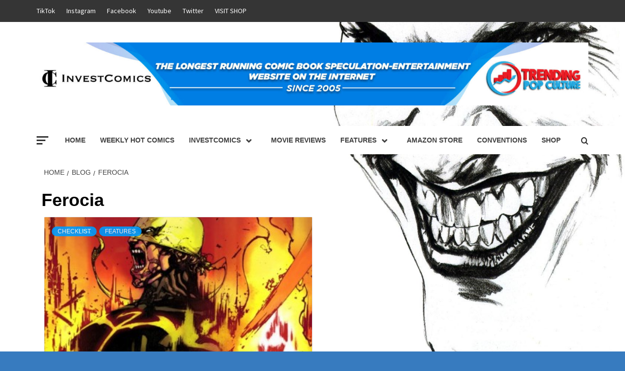

--- FILE ---
content_type: text/html; charset=UTF-8
request_url: https://trendingpopculture.com/tag/ferocia/
body_size: 15628
content:
<!doctype html>
<html lang="en">
<head>
    <meta charset="UTF-8">
    <meta name="viewport" content="width=device-width, initial-scale=1">
    <link rel="profile" href="http://gmpg.org/xfn/11">

    <meta name='robots' content='index, follow, max-image-preview:large, max-snippet:-1, max-video-preview:-1' />

	<!-- This site is optimized with the Yoast SEO plugin v23.7 - https://yoast.com/wordpress/plugins/seo/ -->
	<title>Ferocia Archives - Trending Pop Culture</title>
	<link rel="canonical" href="https://trendingpopculture.com/tag/ferocia/" />
	<meta property="og:locale" content="en_US" />
	<meta property="og:type" content="article" />
	<meta property="og:title" content="Ferocia Archives - Trending Pop Culture" />
	<meta property="og:url" content="https://trendingpopculture.com/tag/ferocia/" />
	<meta property="og:site_name" content="Trending Pop Culture" />
	<meta name="twitter:card" content="summary_large_image" />
	<meta name="twitter:site" content="@TrendingPopCult" />
	<script type="application/ld+json" class="yoast-schema-graph">{"@context":"https://schema.org","@graph":[{"@type":"CollectionPage","@id":"https://trendingpopculture.com/tag/ferocia/","url":"https://trendingpopculture.com/tag/ferocia/","name":"Ferocia Archives - Trending Pop Culture","isPartOf":{"@id":"https://trendingpopculture.com/#website"},"primaryImageOfPage":{"@id":"https://trendingpopculture.com/tag/ferocia/#primaryimage"},"image":{"@id":"https://trendingpopculture.com/tag/ferocia/#primaryimage"},"thumbnailUrl":"https://trendingpopculture.com/wp-content/uploads/2015/11/Iron_Fist_InvestComics.jpg","breadcrumb":{"@id":"https://trendingpopculture.com/tag/ferocia/#breadcrumb"},"inLanguage":"en"},{"@type":"ImageObject","inLanguage":"en","@id":"https://trendingpopculture.com/tag/ferocia/#primaryimage","url":"https://trendingpopculture.com/wp-content/uploads/2015/11/Iron_Fist_InvestComics.jpg","contentUrl":"https://trendingpopculture.com/wp-content/uploads/2015/11/Iron_Fist_InvestComics.jpg","width":374,"height":204},{"@type":"BreadcrumbList","@id":"https://trendingpopculture.com/tag/ferocia/#breadcrumb","itemListElement":[{"@type":"ListItem","position":1,"name":"Home","item":"https://trendingpopculture.com/"},{"@type":"ListItem","position":2,"name":"Ferocia"}]},{"@type":"WebSite","@id":"https://trendingpopculture.com/#website","url":"https://trendingpopculture.com/","name":"Trending Pop Culture","description":"What's Trending Now","publisher":{"@id":"https://trendingpopculture.com/#organization"},"potentialAction":[{"@type":"SearchAction","target":{"@type":"EntryPoint","urlTemplate":"https://trendingpopculture.com/?s={search_term_string}"},"query-input":{"@type":"PropertyValueSpecification","valueRequired":true,"valueName":"search_term_string"}}],"inLanguage":"en"},{"@type":"Organization","@id":"https://trendingpopculture.com/#organization","name":"Trending Pop Culture","url":"https://trendingpopculture.com/","logo":{"@type":"ImageObject","inLanguage":"en","@id":"https://trendingpopculture.com/#/schema/logo/image/","url":"https://trendingpopculture.com/wp-content/uploads/2018/03/TPC-LOGO-1.jpg","contentUrl":"https://trendingpopculture.com/wp-content/uploads/2018/03/TPC-LOGO-1.jpg","width":559,"height":556,"caption":"Trending Pop Culture"},"image":{"@id":"https://trendingpopculture.com/#/schema/logo/image/"},"sameAs":["https://www.facebook.com/trendingpopculture","https://x.com/TrendingPopCult","https://www.youtube.com/@investcomics","https://www.pinterest.com/trendingpopculture/","https://www.instagram.com/popculture_investcomics/","https://www.tiktok.com/@trendingpopculture","https://www.linkedin.com/in/trendingpopculture/"]}]}</script>
	<!-- / Yoast SEO plugin. -->


<link rel='dns-prefetch' href='//fonts.googleapis.com' />
<link rel="alternate" type="application/rss+xml" title="Trending Pop Culture &raquo; Feed" href="https://trendingpopculture.com/feed/" />
<link rel="alternate" type="application/rss+xml" title="Trending Pop Culture &raquo; Comments Feed" href="https://trendingpopculture.com/comments/feed/" />
<link rel="alternate" type="application/rss+xml" title="Trending Pop Culture &raquo; Ferocia Tag Feed" href="https://trendingpopculture.com/tag/ferocia/feed/" />
<script type="text/javascript">
/* <![CDATA[ */
window._wpemojiSettings = {"baseUrl":"https:\/\/s.w.org\/images\/core\/emoji\/15.0.3\/72x72\/","ext":".png","svgUrl":"https:\/\/s.w.org\/images\/core\/emoji\/15.0.3\/svg\/","svgExt":".svg","source":{"concatemoji":"https:\/\/trendingpopculture.com\/wp-includes\/js\/wp-emoji-release.min.js?ver=6.6.4"}};
/*! This file is auto-generated */
!function(i,n){var o,s,e;function c(e){try{var t={supportTests:e,timestamp:(new Date).valueOf()};sessionStorage.setItem(o,JSON.stringify(t))}catch(e){}}function p(e,t,n){e.clearRect(0,0,e.canvas.width,e.canvas.height),e.fillText(t,0,0);var t=new Uint32Array(e.getImageData(0,0,e.canvas.width,e.canvas.height).data),r=(e.clearRect(0,0,e.canvas.width,e.canvas.height),e.fillText(n,0,0),new Uint32Array(e.getImageData(0,0,e.canvas.width,e.canvas.height).data));return t.every(function(e,t){return e===r[t]})}function u(e,t,n){switch(t){case"flag":return n(e,"\ud83c\udff3\ufe0f\u200d\u26a7\ufe0f","\ud83c\udff3\ufe0f\u200b\u26a7\ufe0f")?!1:!n(e,"\ud83c\uddfa\ud83c\uddf3","\ud83c\uddfa\u200b\ud83c\uddf3")&&!n(e,"\ud83c\udff4\udb40\udc67\udb40\udc62\udb40\udc65\udb40\udc6e\udb40\udc67\udb40\udc7f","\ud83c\udff4\u200b\udb40\udc67\u200b\udb40\udc62\u200b\udb40\udc65\u200b\udb40\udc6e\u200b\udb40\udc67\u200b\udb40\udc7f");case"emoji":return!n(e,"\ud83d\udc26\u200d\u2b1b","\ud83d\udc26\u200b\u2b1b")}return!1}function f(e,t,n){var r="undefined"!=typeof WorkerGlobalScope&&self instanceof WorkerGlobalScope?new OffscreenCanvas(300,150):i.createElement("canvas"),a=r.getContext("2d",{willReadFrequently:!0}),o=(a.textBaseline="top",a.font="600 32px Arial",{});return e.forEach(function(e){o[e]=t(a,e,n)}),o}function t(e){var t=i.createElement("script");t.src=e,t.defer=!0,i.head.appendChild(t)}"undefined"!=typeof Promise&&(o="wpEmojiSettingsSupports",s=["flag","emoji"],n.supports={everything:!0,everythingExceptFlag:!0},e=new Promise(function(e){i.addEventListener("DOMContentLoaded",e,{once:!0})}),new Promise(function(t){var n=function(){try{var e=JSON.parse(sessionStorage.getItem(o));if("object"==typeof e&&"number"==typeof e.timestamp&&(new Date).valueOf()<e.timestamp+604800&&"object"==typeof e.supportTests)return e.supportTests}catch(e){}return null}();if(!n){if("undefined"!=typeof Worker&&"undefined"!=typeof OffscreenCanvas&&"undefined"!=typeof URL&&URL.createObjectURL&&"undefined"!=typeof Blob)try{var e="postMessage("+f.toString()+"("+[JSON.stringify(s),u.toString(),p.toString()].join(",")+"));",r=new Blob([e],{type:"text/javascript"}),a=new Worker(URL.createObjectURL(r),{name:"wpTestEmojiSupports"});return void(a.onmessage=function(e){c(n=e.data),a.terminate(),t(n)})}catch(e){}c(n=f(s,u,p))}t(n)}).then(function(e){for(var t in e)n.supports[t]=e[t],n.supports.everything=n.supports.everything&&n.supports[t],"flag"!==t&&(n.supports.everythingExceptFlag=n.supports.everythingExceptFlag&&n.supports[t]);n.supports.everythingExceptFlag=n.supports.everythingExceptFlag&&!n.supports.flag,n.DOMReady=!1,n.readyCallback=function(){n.DOMReady=!0}}).then(function(){return e}).then(function(){var e;n.supports.everything||(n.readyCallback(),(e=n.source||{}).concatemoji?t(e.concatemoji):e.wpemoji&&e.twemoji&&(t(e.twemoji),t(e.wpemoji)))}))}((window,document),window._wpemojiSettings);
/* ]]> */
</script>
<style id='wp-emoji-styles-inline-css' type='text/css'>

	img.wp-smiley, img.emoji {
		display: inline !important;
		border: none !important;
		box-shadow: none !important;
		height: 1em !important;
		width: 1em !important;
		margin: 0 0.07em !important;
		vertical-align: -0.1em !important;
		background: none !important;
		padding: 0 !important;
	}
</style>
<link rel='stylesheet' id='wp-block-library-css' href='https://trendingpopculture.com/wp-includes/css/dist/block-library/style.min.css?ver=6.6.4' type='text/css' media='all' />
<style id='wp-block-library-theme-inline-css' type='text/css'>
.wp-block-audio :where(figcaption){color:#555;font-size:13px;text-align:center}.is-dark-theme .wp-block-audio :where(figcaption){color:#ffffffa6}.wp-block-audio{margin:0 0 1em}.wp-block-code{border:1px solid #ccc;border-radius:4px;font-family:Menlo,Consolas,monaco,monospace;padding:.8em 1em}.wp-block-embed :where(figcaption){color:#555;font-size:13px;text-align:center}.is-dark-theme .wp-block-embed :where(figcaption){color:#ffffffa6}.wp-block-embed{margin:0 0 1em}.blocks-gallery-caption{color:#555;font-size:13px;text-align:center}.is-dark-theme .blocks-gallery-caption{color:#ffffffa6}:root :where(.wp-block-image figcaption){color:#555;font-size:13px;text-align:center}.is-dark-theme :root :where(.wp-block-image figcaption){color:#ffffffa6}.wp-block-image{margin:0 0 1em}.wp-block-pullquote{border-bottom:4px solid;border-top:4px solid;color:currentColor;margin-bottom:1.75em}.wp-block-pullquote cite,.wp-block-pullquote footer,.wp-block-pullquote__citation{color:currentColor;font-size:.8125em;font-style:normal;text-transform:uppercase}.wp-block-quote{border-left:.25em solid;margin:0 0 1.75em;padding-left:1em}.wp-block-quote cite,.wp-block-quote footer{color:currentColor;font-size:.8125em;font-style:normal;position:relative}.wp-block-quote.has-text-align-right{border-left:none;border-right:.25em solid;padding-left:0;padding-right:1em}.wp-block-quote.has-text-align-center{border:none;padding-left:0}.wp-block-quote.is-large,.wp-block-quote.is-style-large,.wp-block-quote.is-style-plain{border:none}.wp-block-search .wp-block-search__label{font-weight:700}.wp-block-search__button{border:1px solid #ccc;padding:.375em .625em}:where(.wp-block-group.has-background){padding:1.25em 2.375em}.wp-block-separator.has-css-opacity{opacity:.4}.wp-block-separator{border:none;border-bottom:2px solid;margin-left:auto;margin-right:auto}.wp-block-separator.has-alpha-channel-opacity{opacity:1}.wp-block-separator:not(.is-style-wide):not(.is-style-dots){width:100px}.wp-block-separator.has-background:not(.is-style-dots){border-bottom:none;height:1px}.wp-block-separator.has-background:not(.is-style-wide):not(.is-style-dots){height:2px}.wp-block-table{margin:0 0 1em}.wp-block-table td,.wp-block-table th{word-break:normal}.wp-block-table :where(figcaption){color:#555;font-size:13px;text-align:center}.is-dark-theme .wp-block-table :where(figcaption){color:#ffffffa6}.wp-block-video :where(figcaption){color:#555;font-size:13px;text-align:center}.is-dark-theme .wp-block-video :where(figcaption){color:#ffffffa6}.wp-block-video{margin:0 0 1em}:root :where(.wp-block-template-part.has-background){margin-bottom:0;margin-top:0;padding:1.25em 2.375em}
</style>
<style id='global-styles-inline-css' type='text/css'>
:root{--wp--preset--aspect-ratio--square: 1;--wp--preset--aspect-ratio--4-3: 4/3;--wp--preset--aspect-ratio--3-4: 3/4;--wp--preset--aspect-ratio--3-2: 3/2;--wp--preset--aspect-ratio--2-3: 2/3;--wp--preset--aspect-ratio--16-9: 16/9;--wp--preset--aspect-ratio--9-16: 9/16;--wp--preset--color--black: #000000;--wp--preset--color--cyan-bluish-gray: #abb8c3;--wp--preset--color--white: #ffffff;--wp--preset--color--pale-pink: #f78da7;--wp--preset--color--vivid-red: #cf2e2e;--wp--preset--color--luminous-vivid-orange: #ff6900;--wp--preset--color--luminous-vivid-amber: #fcb900;--wp--preset--color--light-green-cyan: #7bdcb5;--wp--preset--color--vivid-green-cyan: #00d084;--wp--preset--color--pale-cyan-blue: #8ed1fc;--wp--preset--color--vivid-cyan-blue: #0693e3;--wp--preset--color--vivid-purple: #9b51e0;--wp--preset--gradient--vivid-cyan-blue-to-vivid-purple: linear-gradient(135deg,rgba(6,147,227,1) 0%,rgb(155,81,224) 100%);--wp--preset--gradient--light-green-cyan-to-vivid-green-cyan: linear-gradient(135deg,rgb(122,220,180) 0%,rgb(0,208,130) 100%);--wp--preset--gradient--luminous-vivid-amber-to-luminous-vivid-orange: linear-gradient(135deg,rgba(252,185,0,1) 0%,rgba(255,105,0,1) 100%);--wp--preset--gradient--luminous-vivid-orange-to-vivid-red: linear-gradient(135deg,rgba(255,105,0,1) 0%,rgb(207,46,46) 100%);--wp--preset--gradient--very-light-gray-to-cyan-bluish-gray: linear-gradient(135deg,rgb(238,238,238) 0%,rgb(169,184,195) 100%);--wp--preset--gradient--cool-to-warm-spectrum: linear-gradient(135deg,rgb(74,234,220) 0%,rgb(151,120,209) 20%,rgb(207,42,186) 40%,rgb(238,44,130) 60%,rgb(251,105,98) 80%,rgb(254,248,76) 100%);--wp--preset--gradient--blush-light-purple: linear-gradient(135deg,rgb(255,206,236) 0%,rgb(152,150,240) 100%);--wp--preset--gradient--blush-bordeaux: linear-gradient(135deg,rgb(254,205,165) 0%,rgb(254,45,45) 50%,rgb(107,0,62) 100%);--wp--preset--gradient--luminous-dusk: linear-gradient(135deg,rgb(255,203,112) 0%,rgb(199,81,192) 50%,rgb(65,88,208) 100%);--wp--preset--gradient--pale-ocean: linear-gradient(135deg,rgb(255,245,203) 0%,rgb(182,227,212) 50%,rgb(51,167,181) 100%);--wp--preset--gradient--electric-grass: linear-gradient(135deg,rgb(202,248,128) 0%,rgb(113,206,126) 100%);--wp--preset--gradient--midnight: linear-gradient(135deg,rgb(2,3,129) 0%,rgb(40,116,252) 100%);--wp--preset--font-size--small: 13px;--wp--preset--font-size--medium: 20px;--wp--preset--font-size--large: 36px;--wp--preset--font-size--x-large: 42px;--wp--preset--font-family--inter: "Inter", sans-serif;--wp--preset--font-family--cardo: Cardo;--wp--preset--spacing--20: 0.44rem;--wp--preset--spacing--30: 0.67rem;--wp--preset--spacing--40: 1rem;--wp--preset--spacing--50: 1.5rem;--wp--preset--spacing--60: 2.25rem;--wp--preset--spacing--70: 3.38rem;--wp--preset--spacing--80: 5.06rem;--wp--preset--shadow--natural: 6px 6px 9px rgba(0, 0, 0, 0.2);--wp--preset--shadow--deep: 12px 12px 50px rgba(0, 0, 0, 0.4);--wp--preset--shadow--sharp: 6px 6px 0px rgba(0, 0, 0, 0.2);--wp--preset--shadow--outlined: 6px 6px 0px -3px rgba(255, 255, 255, 1), 6px 6px rgba(0, 0, 0, 1);--wp--preset--shadow--crisp: 6px 6px 0px rgba(0, 0, 0, 1);}:root { --wp--style--global--content-size: 740px;--wp--style--global--wide-size: 1170px; }:where(body) { margin: 0; }.wp-site-blocks > .alignleft { float: left; margin-right: 2em; }.wp-site-blocks > .alignright { float: right; margin-left: 2em; }.wp-site-blocks > .aligncenter { justify-content: center; margin-left: auto; margin-right: auto; }:where(.wp-site-blocks) > * { margin-block-start: 24px; margin-block-end: 0; }:where(.wp-site-blocks) > :first-child { margin-block-start: 0; }:where(.wp-site-blocks) > :last-child { margin-block-end: 0; }:root { --wp--style--block-gap: 24px; }:root :where(.is-layout-flow) > :first-child{margin-block-start: 0;}:root :where(.is-layout-flow) > :last-child{margin-block-end: 0;}:root :where(.is-layout-flow) > *{margin-block-start: 24px;margin-block-end: 0;}:root :where(.is-layout-constrained) > :first-child{margin-block-start: 0;}:root :where(.is-layout-constrained) > :last-child{margin-block-end: 0;}:root :where(.is-layout-constrained) > *{margin-block-start: 24px;margin-block-end: 0;}:root :where(.is-layout-flex){gap: 24px;}:root :where(.is-layout-grid){gap: 24px;}.is-layout-flow > .alignleft{float: left;margin-inline-start: 0;margin-inline-end: 2em;}.is-layout-flow > .alignright{float: right;margin-inline-start: 2em;margin-inline-end: 0;}.is-layout-flow > .aligncenter{margin-left: auto !important;margin-right: auto !important;}.is-layout-constrained > .alignleft{float: left;margin-inline-start: 0;margin-inline-end: 2em;}.is-layout-constrained > .alignright{float: right;margin-inline-start: 2em;margin-inline-end: 0;}.is-layout-constrained > .aligncenter{margin-left: auto !important;margin-right: auto !important;}.is-layout-constrained > :where(:not(.alignleft):not(.alignright):not(.alignfull)){max-width: var(--wp--style--global--content-size);margin-left: auto !important;margin-right: auto !important;}.is-layout-constrained > .alignwide{max-width: var(--wp--style--global--wide-size);}body .is-layout-flex{display: flex;}.is-layout-flex{flex-wrap: wrap;align-items: center;}.is-layout-flex > :is(*, div){margin: 0;}body .is-layout-grid{display: grid;}.is-layout-grid > :is(*, div){margin: 0;}body{padding-top: 0px;padding-right: 0px;padding-bottom: 0px;padding-left: 0px;}a:where(:not(.wp-element-button)){text-decoration: none;}:root :where(.wp-element-button, .wp-block-button__link){background-color: #32373c;border-width: 0;color: #fff;font-family: inherit;font-size: inherit;line-height: inherit;padding: calc(0.667em + 2px) calc(1.333em + 2px);text-decoration: none;}.has-black-color{color: var(--wp--preset--color--black) !important;}.has-cyan-bluish-gray-color{color: var(--wp--preset--color--cyan-bluish-gray) !important;}.has-white-color{color: var(--wp--preset--color--white) !important;}.has-pale-pink-color{color: var(--wp--preset--color--pale-pink) !important;}.has-vivid-red-color{color: var(--wp--preset--color--vivid-red) !important;}.has-luminous-vivid-orange-color{color: var(--wp--preset--color--luminous-vivid-orange) !important;}.has-luminous-vivid-amber-color{color: var(--wp--preset--color--luminous-vivid-amber) !important;}.has-light-green-cyan-color{color: var(--wp--preset--color--light-green-cyan) !important;}.has-vivid-green-cyan-color{color: var(--wp--preset--color--vivid-green-cyan) !important;}.has-pale-cyan-blue-color{color: var(--wp--preset--color--pale-cyan-blue) !important;}.has-vivid-cyan-blue-color{color: var(--wp--preset--color--vivid-cyan-blue) !important;}.has-vivid-purple-color{color: var(--wp--preset--color--vivid-purple) !important;}.has-black-background-color{background-color: var(--wp--preset--color--black) !important;}.has-cyan-bluish-gray-background-color{background-color: var(--wp--preset--color--cyan-bluish-gray) !important;}.has-white-background-color{background-color: var(--wp--preset--color--white) !important;}.has-pale-pink-background-color{background-color: var(--wp--preset--color--pale-pink) !important;}.has-vivid-red-background-color{background-color: var(--wp--preset--color--vivid-red) !important;}.has-luminous-vivid-orange-background-color{background-color: var(--wp--preset--color--luminous-vivid-orange) !important;}.has-luminous-vivid-amber-background-color{background-color: var(--wp--preset--color--luminous-vivid-amber) !important;}.has-light-green-cyan-background-color{background-color: var(--wp--preset--color--light-green-cyan) !important;}.has-vivid-green-cyan-background-color{background-color: var(--wp--preset--color--vivid-green-cyan) !important;}.has-pale-cyan-blue-background-color{background-color: var(--wp--preset--color--pale-cyan-blue) !important;}.has-vivid-cyan-blue-background-color{background-color: var(--wp--preset--color--vivid-cyan-blue) !important;}.has-vivid-purple-background-color{background-color: var(--wp--preset--color--vivid-purple) !important;}.has-black-border-color{border-color: var(--wp--preset--color--black) !important;}.has-cyan-bluish-gray-border-color{border-color: var(--wp--preset--color--cyan-bluish-gray) !important;}.has-white-border-color{border-color: var(--wp--preset--color--white) !important;}.has-pale-pink-border-color{border-color: var(--wp--preset--color--pale-pink) !important;}.has-vivid-red-border-color{border-color: var(--wp--preset--color--vivid-red) !important;}.has-luminous-vivid-orange-border-color{border-color: var(--wp--preset--color--luminous-vivid-orange) !important;}.has-luminous-vivid-amber-border-color{border-color: var(--wp--preset--color--luminous-vivid-amber) !important;}.has-light-green-cyan-border-color{border-color: var(--wp--preset--color--light-green-cyan) !important;}.has-vivid-green-cyan-border-color{border-color: var(--wp--preset--color--vivid-green-cyan) !important;}.has-pale-cyan-blue-border-color{border-color: var(--wp--preset--color--pale-cyan-blue) !important;}.has-vivid-cyan-blue-border-color{border-color: var(--wp--preset--color--vivid-cyan-blue) !important;}.has-vivid-purple-border-color{border-color: var(--wp--preset--color--vivid-purple) !important;}.has-vivid-cyan-blue-to-vivid-purple-gradient-background{background: var(--wp--preset--gradient--vivid-cyan-blue-to-vivid-purple) !important;}.has-light-green-cyan-to-vivid-green-cyan-gradient-background{background: var(--wp--preset--gradient--light-green-cyan-to-vivid-green-cyan) !important;}.has-luminous-vivid-amber-to-luminous-vivid-orange-gradient-background{background: var(--wp--preset--gradient--luminous-vivid-amber-to-luminous-vivid-orange) !important;}.has-luminous-vivid-orange-to-vivid-red-gradient-background{background: var(--wp--preset--gradient--luminous-vivid-orange-to-vivid-red) !important;}.has-very-light-gray-to-cyan-bluish-gray-gradient-background{background: var(--wp--preset--gradient--very-light-gray-to-cyan-bluish-gray) !important;}.has-cool-to-warm-spectrum-gradient-background{background: var(--wp--preset--gradient--cool-to-warm-spectrum) !important;}.has-blush-light-purple-gradient-background{background: var(--wp--preset--gradient--blush-light-purple) !important;}.has-blush-bordeaux-gradient-background{background: var(--wp--preset--gradient--blush-bordeaux) !important;}.has-luminous-dusk-gradient-background{background: var(--wp--preset--gradient--luminous-dusk) !important;}.has-pale-ocean-gradient-background{background: var(--wp--preset--gradient--pale-ocean) !important;}.has-electric-grass-gradient-background{background: var(--wp--preset--gradient--electric-grass) !important;}.has-midnight-gradient-background{background: var(--wp--preset--gradient--midnight) !important;}.has-small-font-size{font-size: var(--wp--preset--font-size--small) !important;}.has-medium-font-size{font-size: var(--wp--preset--font-size--medium) !important;}.has-large-font-size{font-size: var(--wp--preset--font-size--large) !important;}.has-x-large-font-size{font-size: var(--wp--preset--font-size--x-large) !important;}.has-inter-font-family{font-family: var(--wp--preset--font-family--inter) !important;}.has-cardo-font-family{font-family: var(--wp--preset--font-family--cardo) !important;}
:root :where(.wp-block-pullquote){font-size: 1.5em;line-height: 1.6;}
</style>
<link rel='stylesheet' id='responsive-lightbox-swipebox-css' href='https://trendingpopculture.com/wp-content/plugins/responsive-lightbox/assets/swipebox/swipebox.min.css?ver=2.4.8' type='text/css' media='all' />
<link rel='stylesheet' id='woocommerce-layout-css' href='https://trendingpopculture.com/wp-content/plugins/woocommerce/assets/css/woocommerce-layout.css?ver=9.3.3' type='text/css' media='all' />
<link rel='stylesheet' id='woocommerce-smallscreen-css' href='https://trendingpopculture.com/wp-content/plugins/woocommerce/assets/css/woocommerce-smallscreen.css?ver=9.3.3' type='text/css' media='only screen and (max-width: 768px)' />
<link rel='stylesheet' id='woocommerce-general-css' href='https://trendingpopculture.com/wp-content/plugins/woocommerce/assets/css/woocommerce.css?ver=9.3.3' type='text/css' media='all' />
<style id='woocommerce-inline-inline-css' type='text/css'>
.woocommerce form .form-row .required { visibility: visible; }
</style>
<link rel='stylesheet' id='wc-gateway-ppec-frontend-css' href='https://trendingpopculture.com/wp-content/plugins/woocommerce-gateway-paypal-express-checkout/assets/css/wc-gateway-ppec-frontend.css?ver=2.1.3' type='text/css' media='all' />
<link rel='stylesheet' id='aft-icons-css' href='https://trendingpopculture.com/wp-content/themes/magazine-7/assets/icons/style.css?ver=6.6.4' type='text/css' media='all' />
<link rel='stylesheet' id='bootstrap-css' href='https://trendingpopculture.com/wp-content/themes/magazine-7/assets/bootstrap/css/bootstrap.min.css?ver=6.6.4' type='text/css' media='all' />
<link rel='stylesheet' id='slick-css' href='https://trendingpopculture.com/wp-content/themes/magazine-7/assets/slick/css/slick.min.css?ver=6.6.4' type='text/css' media='all' />
<link rel='stylesheet' id='sidr-css' href='https://trendingpopculture.com/wp-content/themes/magazine-7/assets/sidr/css/jquery.sidr.dark.css?ver=6.6.4' type='text/css' media='all' />
<link rel='stylesheet' id='magnific-popup-css' href='https://trendingpopculture.com/wp-content/themes/magazine-7/assets/magnific-popup/magnific-popup.css?ver=6.6.4' type='text/css' media='all' />
<link rel='stylesheet' id='magazine-7-google-fonts-css' href='https://fonts.googleapis.com/css?family=Source%20Sans%20Pro:400,400i,700,700i|Montserrat:400,700&#038;subset=latin,latin-ext' type='text/css' media='all' />
<link rel='stylesheet' id='magazine-7-woocommerce-style-css' href='https://trendingpopculture.com/wp-content/themes/magazine-7/assets/woocommerce.css?ver=6.6.4' type='text/css' media='all' />
<style id='magazine-7-woocommerce-style-inline-css' type='text/css'>
@font-face {
			font-family: "star";
			src: url("https://trendingpopculture.com/wp-content/plugins/woocommerce/assets/fonts/star.eot");
			src: url("https://trendingpopculture.com/wp-content/plugins/woocommerce/assets/fonts/star.eot?#iefix") format("embedded-opentype"),
				url("https://trendingpopculture.com/wp-content/plugins/woocommerce/assets/fonts/star.woff") format("woff"),
				url("https://trendingpopculture.com/wp-content/plugins/woocommerce/assets/fonts/star.ttf") format("truetype"),
				url("https://trendingpopculture.com/wp-content/plugins/woocommerce/assets/fonts/star.svg#star") format("svg");
			font-weight: normal;
			font-style: normal;
		}
</style>
<link rel='stylesheet' id='magazine-7-style-css' href='https://trendingpopculture.com/wp-content/themes/magazine-7/style.css?ver=3.2.3' type='text/css' media='all' />
<script type="text/javascript" defer='defer' src="https://trendingpopculture.com/wp-includes/js/jquery/jquery.min.js?ver=3.7.1" id="jquery-core-js"></script>
<script type="text/javascript" defer='defer' src="https://trendingpopculture.com/wp-includes/js/jquery/jquery-migrate.min.js?ver=3.4.1" id="jquery-migrate-js"></script>
<script type="text/javascript" defer='defer' src="https://trendingpopculture.com/wp-content/plugins/responsive-lightbox/assets/swipebox/jquery.swipebox.min.js?ver=2.4.8" id="responsive-lightbox-swipebox-js"></script>
<script type="text/javascript" defer='defer' src="https://trendingpopculture.com/wp-includes/js/underscore.min.js?ver=1.13.4" id="underscore-js"></script>
<script type="text/javascript" defer='defer' src="https://trendingpopculture.com/wp-content/plugins/responsive-lightbox/assets/infinitescroll/infinite-scroll.pkgd.min.js?ver=6.6.4" id="responsive-lightbox-infinite-scroll-js"></script>
<script type="text/javascript" id="responsive-lightbox-js-before">
/* <![CDATA[ */
var rlArgs = {"script":"swipebox","selector":"lightbox","customEvents":"","activeGalleries":true,"animation":true,"hideCloseButtonOnMobile":false,"removeBarsOnMobile":false,"hideBars":true,"hideBarsDelay":5000,"videoMaxWidth":1080,"useSVG":true,"loopAtEnd":false,"woocommerce_gallery":false,"ajaxurl":"https:\/\/trendingpopculture.com\/wp-admin\/admin-ajax.php","nonce":"92e492ac77","preview":false,"postId":46759,"scriptExtension":false};
/* ]]> */
</script>
<script type="text/javascript" defer='defer' src="https://trendingpopculture.com/wp-content/plugins/responsive-lightbox/js/front.js?ver=2.4.8" id="responsive-lightbox-js"></script>
<script type="text/javascript" defer='defer' src="https://trendingpopculture.com/wp-content/plugins/woocommerce/assets/js/jquery-blockui/jquery.blockUI.min.js?ver=2.7.0-wc.9.3.3" id="jquery-blockui-js" defer="defer" data-wp-strategy="defer"></script>
<script type="text/javascript" id="wc-add-to-cart-js-extra">
/* <![CDATA[ */
var wc_add_to_cart_params = {"ajax_url":"\/wp-admin\/admin-ajax.php","wc_ajax_url":"\/?wc-ajax=%%endpoint%%","i18n_view_cart":"View cart","cart_url":"https:\/\/trendingpopculture.com\/cart\/","is_cart":"","cart_redirect_after_add":"no"};
/* ]]> */
</script>
<script type="text/javascript" defer='defer' src="https://trendingpopculture.com/wp-content/plugins/woocommerce/assets/js/frontend/add-to-cart.min.js?ver=9.3.3" id="wc-add-to-cart-js" defer="defer" data-wp-strategy="defer"></script>
<script type="text/javascript" defer='defer' src="https://trendingpopculture.com/wp-content/plugins/woocommerce/assets/js/js-cookie/js.cookie.min.js?ver=2.1.4-wc.9.3.3" id="js-cookie-js" defer="defer" data-wp-strategy="defer"></script>
<script type="text/javascript" id="woocommerce-js-extra">
/* <![CDATA[ */
var woocommerce_params = {"ajax_url":"\/wp-admin\/admin-ajax.php","wc_ajax_url":"\/?wc-ajax=%%endpoint%%"};
/* ]]> */
</script>
<script type="text/javascript" defer='defer' src="https://trendingpopculture.com/wp-content/plugins/woocommerce/assets/js/frontend/woocommerce.min.js?ver=9.3.3" id="woocommerce-js" defer="defer" data-wp-strategy="defer"></script>
<link rel="https://api.w.org/" href="https://trendingpopculture.com/wp-json/" /><link rel="alternate" title="JSON" type="application/json" href="https://trendingpopculture.com/wp-json/wp/v2/tags/12865" /><link rel="EditURI" type="application/rsd+xml" title="RSD" href="https://trendingpopculture.com/xmlrpc.php?rsd" />
<meta name="generator" content="WordPress 6.6.4" />
<meta name="generator" content="WooCommerce 9.3.3" />
		<script>
			document.documentElement.className = document.documentElement.className.replace('no-js', 'js');
		</script>
				<style>
			.no-js img.lazyload {
				display: none;
			}

			figure.wp-block-image img.lazyloading {
				min-width: 150px;
			}

						.lazyload, .lazyloading {
				opacity: 0;
			}

			.lazyloaded {
				opacity: 1;
				transition: opacity 400ms;
				transition-delay: 0ms;
			}

					</style>
		<!-- Google site verification - Google for WooCommerce -->
<meta name="google-site-verification" content="h0rciZXqnk7UKKnNCgfhMTL77pt4fbBtTN3RHmGHekY" />
	<noscript><style>.woocommerce-product-gallery{ opacity: 1 !important; }</style></noscript>
	<script type="text/javascript" src="https://trendingpopculture.com/wp-content/plugins/si-captcha-for-wordpress/captcha/si_captcha.js?ver=1769427694"></script>
<!-- begin SI CAPTCHA Anti-Spam - login/register form style -->
<style type="text/css">
.si_captcha_small { width:175px; height:45px; padding-top:10px; padding-bottom:10px; }
.si_captcha_large { width:250px; height:60px; padding-top:10px; padding-bottom:10px; }
img#si_image_com { border-style:none; margin:0; padding-right:5px; float:left; }
img#si_image_reg { border-style:none; margin:0; padding-right:5px; float:left; }
img#si_image_log { border-style:none; margin:0; padding-right:5px; float:left; }
img#si_image_side_login { border-style:none; margin:0; padding-right:5px; float:left; }
img#si_image_checkout { border-style:none; margin:0; padding-right:5px; float:left; }
img#si_image_jetpack { border-style:none; margin:0; padding-right:5px; float:left; }
img#si_image_bbpress_topic { border-style:none; margin:0; padding-right:5px; float:left; }
.si_captcha_refresh { border-style:none; margin:0; vertical-align:bottom; }
div#si_captcha_input { display:block; padding-top:15px; padding-bottom:5px; }
label#si_captcha_code_label { margin:0; }
input#si_captcha_code_input { width:65px; }
p#si_captcha_code_p { clear: left; padding-top:10px; }
.si-captcha-jetpack-error { color:#DC3232; }
</style>
<!-- end SI CAPTCHA Anti-Spam - login/register form style -->
        <style type="text/css">
                        body .masthead-banner.data-bg:after {
                background: rgba(0,0,0,0);
            }
                        .site-title,
            .site-description {
                position: absolute;
                clip: rect(1px, 1px, 1px, 1px);
            }

                        .elementor-template-full-width .elementor-section.elementor-section-full_width > .elementor-container,
            .elementor-template-full-width .elementor-section.elementor-section-boxed > .elementor-container{
                max-width: 1170px;
            }
            @media (min-width: 1600px){
                .elementor-template-full-width .elementor-section.elementor-section-full_width > .elementor-container,
                .elementor-template-full-width .elementor-section.elementor-section-boxed > .elementor-container{
                    max-width: 1570px;
                }
            }

        </style>
        <style type="text/css" id="custom-background-css">
body.custom-background { background-color: #377bbf; background-image: url("https://trendingpopculture.com/wp-content/uploads/2025/10/80331.jpg"); background-position: right center; background-size: cover; background-repeat: no-repeat; background-attachment: fixed; }
</style>
	<style id='wp-fonts-local' type='text/css'>
@font-face{font-family:Inter;font-style:normal;font-weight:300 900;font-display:fallback;src:url('https://trendingpopculture.com/wp-content/plugins/woocommerce/assets/fonts/Inter-VariableFont_slnt,wght.woff2') format('woff2');font-stretch:normal;}
@font-face{font-family:Cardo;font-style:normal;font-weight:400;font-display:fallback;src:url('https://trendingpopculture.com/wp-content/plugins/woocommerce/assets/fonts/cardo_normal_400.woff2') format('woff2');}
</style>
<link rel="icon" href="https://trendingpopculture.com/wp-content/uploads/2018/05/cropped-TPC-LOGO-3-32x32.jpg" sizes="32x32" />
<link rel="icon" href="https://trendingpopculture.com/wp-content/uploads/2018/05/cropped-TPC-LOGO-3-192x192.jpg" sizes="192x192" />
<link rel="apple-touch-icon" href="https://trendingpopculture.com/wp-content/uploads/2018/05/cropped-TPC-LOGO-3-180x180.jpg" />
<meta name="msapplication-TileImage" content="https://trendingpopculture.com/wp-content/uploads/2018/05/cropped-TPC-LOGO-3-270x270.jpg" />
		<style type="text/css" id="wp-custom-css">
			.site-title a, .site-description {
    visibility: hidden;
}		</style>
		
		<!-- Global site tag (gtag.js) - Google Ads: AW-16687446835 - Google for WooCommerce -->
		<script async src="https://www.googletagmanager.com/gtag/js?id=AW-16687446835"></script>
		<script>
			window.dataLayer = window.dataLayer || [];
			function gtag() { dataLayer.push(arguments); }
			gtag( 'consent', 'default', {
				analytics_storage: 'denied',
				ad_storage: 'denied',
				ad_user_data: 'denied',
				ad_personalization: 'denied',
				region: ['AT', 'BE', 'BG', 'HR', 'CY', 'CZ', 'DK', 'EE', 'FI', 'FR', 'DE', 'GR', 'HU', 'IS', 'IE', 'IT', 'LV', 'LI', 'LT', 'LU', 'MT', 'NL', 'NO', 'PL', 'PT', 'RO', 'SK', 'SI', 'ES', 'SE', 'GB', 'CH'],
				wait_for_update: 500,
			} );
			gtag('js', new Date());
			gtag('set', 'developer_id.dOGY3NW', true);
			gtag("config", "AW-16687446835", { "groups": "GLA", "send_page_view": false });		</script>

		</head>

<body class="archive tag tag-ferocia tag-12865 custom-background wp-custom-logo wp-embed-responsive theme-magazine-7 woocommerce-no-js hfeed full-width-content woocommerce-active">
    <script type="text/javascript">
/* <![CDATA[ */
gtag("event", "page_view", {send_to: "GLA"});
/* ]]> */
</script>

    <div id="af-preloader">
        <div id="loader-wrapper">
            <div id="loader"></div>
        </div>
    </div>

<div id="page" class="site">
    <a class="skip-link screen-reader-text" href="#content">Skip to content</a>

<div class="magazine-7-woocommerce-store-notice">
    </div>
    <div class="top-masthead">

        <div class="container">
            <div class="row">
                                    <div class="col-xs-12 col-sm-12 col-md-8 device-center">
                        
                        <div class="top-navigation"><ul id="top-menu" class="menu"><li id="menu-item-80720" class="menu-item menu-item-type-custom menu-item-object-custom menu-item-80720"><a href="https://www.tiktok.com/@trendingpopculture">TikTok</a></li>
<li id="menu-item-516" class="menu-item menu-item-type-custom menu-item-object-custom menu-item-516"><a href="https://www.instagram.com/popculture_investcomics/">Instagram</a></li>
<li id="menu-item-514" class="menu-item menu-item-type-custom menu-item-object-custom menu-item-514"><a href="https://www.facebook.com/TrendingPopCulture/">Facebook</a></li>
<li id="menu-item-517" class="menu-item menu-item-type-custom menu-item-object-custom menu-item-517"><a href="https://www.youtube.com/channel/UC5ydjPFnbyw-Rgo5GT68Oqw">Youtube</a></li>
<li id="menu-item-515" class="menu-item menu-item-type-custom menu-item-object-custom menu-item-515"><a href="https://twitter.com/trendingpopcult">Twitter</a></li>
<li id="menu-item-63525" class="flt-right highlited menu-item menu-item-type-post_type menu-item-object-page menu-item-63525"><a href="https://trendingpopculture.com/shop/">VISIT SHOP</a></li>
</ul></div>                    </div>
                                            </div>
        </div>
    </div> <!--    Topbar Ends-->
<header id="masthead" class="site-header">
        <div class="masthead-banner " data-background="">
        <div class="container">
            <div class="row">
                <div class="col-md-12">
                    <div class="site-branding">
                        <a href="https://trendingpopculture.com/" class="custom-logo-link" rel="home"><img width="1920" height="219" src="https://trendingpopculture.com/wp-content/uploads/2022/01/cropped-Banner_2022.jpg" class="custom-logo" alt="Trending Pop Culture" decoding="async" fetchpriority="high" srcset="https://trendingpopculture.com/wp-content/uploads/2022/01/cropped-Banner_2022.jpg 1920w, https://trendingpopculture.com/wp-content/uploads/2022/01/cropped-Banner_2022-300x34.jpg 300w, https://trendingpopculture.com/wp-content/uploads/2022/01/cropped-Banner_2022-1500x171.jpg 1500w, https://trendingpopculture.com/wp-content/uploads/2022/01/cropped-Banner_2022-1536x175.jpg 1536w, https://trendingpopculture.com/wp-content/uploads/2022/01/cropped-Banner_2022-1024x117.jpg 1024w, https://trendingpopculture.com/wp-content/uploads/2022/01/cropped-Banner_2022-600x68.jpg 600w" sizes="(max-width: 1920px) 100vw, 1920px" /></a>                            <p class="site-title font-family-1">
                                <a href="https://trendingpopculture.com/" rel="home">Trending Pop Culture</a>
                            </p>
                        
                                                    <p class="site-description">What&#8217;s Trending Now</p>
                                            </div>
                </div>
            </div>
        </div>
    </div>
    <nav id="site-navigation" class="main-navigation">
        <div class="container">
            <div class="row">
                <div class="col-md-12">
                    <div class="navigation-container">
                                                    <span class="offcanvas">
                                     <a href="#offcanvasCollapse" class="offcanvas-nav">
                                           <div class="offcanvas-menu">
                                               <span class="mbtn-top"></span>
                                               <span class="mbtn-mid"></span>
                                               <span class="mbtn-bot"></span>
                                           </div>
                                       </a>
                                </span>
                        
                        <span class="toggle-menu" aria-controls="primary-menu" aria-expanded="false">
                                <span class="screen-reader-text">Primary Menu</span>
                                 <i class="ham"></i>
                            </span>

                        <div class="menu main-menu"><ul id="primary-menu" class="menu"><li id="menu-item-61232" class="menu-item menu-item-type-post_type menu-item-object-page menu-item-home menu-item-61232"><a href="https://trendingpopculture.com/">Home</a></li>
<li id="menu-item-90085" class="menu-item menu-item-type-custom menu-item-object-custom menu-item-90085"><a href="https://trendingpopculture.com/category/weekly-hot-picks/">Weekly Hot Comics</a></li>
<li id="menu-item-69472" class="menu-item menu-item-type-taxonomy menu-item-object-category menu-item-has-children menu-item-69472"><a href="https://trendingpopculture.com/category/features/investcomics/">InvestComics</a>
<ul class="sub-menu">
	<li id="menu-item-69848" class="menu-item menu-item-type-taxonomy menu-item-object-category menu-item-69848"><a href="https://trendingpopculture.com/category/features/speculation-training/">Speculation Training</a></li>
</ul>
</li>
<li id="menu-item-60544" class="menu-item menu-item-type-taxonomy menu-item-object-category menu-item-60544"><a href="https://trendingpopculture.com/category/features/moviereviews/">Movie Reviews</a></li>
<li id="menu-item-44165" class="menu-item menu-item-type-post_type menu-item-object-page menu-item-has-children menu-item-44165"><a href="https://trendingpopculture.com/features/">Features</a>
<ul class="sub-menu">
	<li id="menu-item-44176" class="menu-item menu-item-type-taxonomy menu-item-object-category menu-item-44176"><a href="https://trendingpopculture.com/category/features/top-5-new-comics/">Top 5 NEW Comics</a></li>
	<li id="menu-item-52881" class="menu-item menu-item-type-taxonomy menu-item-object-category menu-item-52881"><a href="https://trendingpopculture.com/category/features/best-covers-of-the-week/">Best Covers Of The Week</a></li>
	<li id="menu-item-82735" class="menu-item menu-item-type-taxonomy menu-item-object-category menu-item-82735"><a href="https://trendingpopculture.com/category/features/hot-pick-spotlight/">Hot Pick Spotlight</a></li>
	<li id="menu-item-90456" class="menu-item menu-item-type-taxonomy menu-item-object-category menu-item-90456"><a href="https://trendingpopculture.com/category/features/this-weeks-cover-gem/">This Week’s Cover Gem</a></li>
	<li id="menu-item-84671" class="menu-item menu-item-type-taxonomy menu-item-object-category menu-item-84671"><a href="https://trendingpopculture.com/category/features/pop-culture-top-5/">Pop Culture Top 5</a></li>
	<li id="menu-item-44179" class="menu-item menu-item-type-taxonomy menu-item-object-category menu-item-44179"><a href="https://trendingpopculture.com/category/features/creator-spotlight/">Creator Spotlight</a></li>
	<li id="menu-item-74174" class="menu-item menu-item-type-taxonomy menu-item-object-category menu-item-74174"><a href="https://trendingpopculture.com/category/features/hot-collectibles/">Hot Collectibles</a></li>
	<li id="menu-item-85715" class="menu-item menu-item-type-taxonomy menu-item-object-category menu-item-85715"><a href="https://trendingpopculture.com/category/features/key-comic-thursday/">Key Comic Thursday</a></li>
	<li id="menu-item-44177" class="menu-item menu-item-type-taxonomy menu-item-object-category menu-item-44177"><a href="https://trendingpopculture.com/category/features/checklist-features/">Checklists</a></li>
	<li id="menu-item-56680" class="menu-item menu-item-type-taxonomy menu-item-object-category menu-item-56680"><a href="https://trendingpopculture.com/category/features/buy-sell-hold/">Buy, Sell, Hold</a></li>
	<li id="menu-item-44178" class="menu-item menu-item-type-taxonomy menu-item-object-category menu-item-44178"><a href="https://trendingpopculture.com/category/interviews/">Interviews</a></li>
	<li id="menu-item-71492" class="menu-item menu-item-type-taxonomy menu-item-object-category menu-item-71492"><a href="https://trendingpopculture.com/category/features/insta-5/">Insta 5</a></li>
	<li id="menu-item-54225" class="menu-item menu-item-type-taxonomy menu-item-object-category menu-item-54225"><a href="https://trendingpopculture.com/category/features/number-one-comics/">Number One Comics</a></li>
	<li id="menu-item-55978" class="menu-item menu-item-type-taxonomy menu-item-object-category menu-item-55978"><a href="https://trendingpopculture.com/category/interviews/10-for-the-pros/">10 For The Pros™</a></li>
	<li id="menu-item-44809" class="menu-item menu-item-type-taxonomy menu-item-object-category menu-item-44809"><a href="https://trendingpopculture.com/category/features/second-appearances/">Second Appearances</a></li>
	<li id="menu-item-44180" class="menu-item menu-item-type-taxonomy menu-item-object-category menu-item-44180"><a href="https://trendingpopculture.com/category/features/consigned-to-oblivion/">Consigned to Oblivion</a></li>
	<li id="menu-item-46593" class="menu-item menu-item-type-taxonomy menu-item-object-category menu-item-46593"><a href="https://trendingpopculture.com/category/investcomics_reviews/">InvestComics Reviews</a></li>
	<li id="menu-item-46957" class="menu-item menu-item-type-taxonomy menu-item-object-category menu-item-46957"><a href="https://trendingpopculture.com/category/hot-picks-video/">Hot Picks Video</a></li>
	<li id="menu-item-70356" class="menu-item menu-item-type-taxonomy menu-item-object-category menu-item-70356"><a href="https://trendingpopculture.com/category/features/dame-5-con-borinken/">Dame 5 Con Borinken</a></li>
</ul>
</li>
<li id="menu-item-85196" class="menu-item menu-item-type-taxonomy menu-item-object-category menu-item-85196"><a href="https://trendingpopculture.com/category/features/amazon-store/">Amazon Store</a></li>
<li id="menu-item-44263" class="menu-item menu-item-type-taxonomy menu-item-object-category menu-item-44263"><a href="https://trendingpopculture.com/category/conventions/">Conventions</a></li>
<li id="menu-item-63210" class="menu-item menu-item-type-custom menu-item-object-custom menu-item-63210"><a href="https://j4-apparel.printify.me/products">Shop</a></li>
</ul></div>

                        <div class="cart-search">
                                                                                        
                            <a  href="javascript:void(0)" class="af-search-click icon-search">
                                    <i class="fa fa-search"></i>
                            </a>
                        </div>



                    </div>
                </div>
            </div>
        </div>
    </nav>
</header>
<div id="af-search-wrap">
    <div class="af-search-box table-block">
        <div class="table-block-child v-center text-center">
            <form role="search" method="get" class="search-form" action="https://trendingpopculture.com/">
				<label>
					<span class="screen-reader-text">Search for:</span>
					<input type="search" class="search-field" placeholder="Search &hellip;" value="" name="s" />
				</label>
				<input type="submit" class="search-submit" value="Search" />
			</form>        </div>
    </div>
    <div class="af-search-close af-search-click">
        <span></span>
        <span></span>
    </div>
</div>








    <div id="content" class="site-content">


        <div class="em-breadcrumbs font-family-1">
            <div class="container">
                <div class="row">
                    <div class="col-sm-12">
                        <div role="navigation" aria-label="Breadcrumbs" class="breadcrumb-trail breadcrumbs" itemprop="breadcrumb"><ul class="trail-items" itemscope itemtype="http://schema.org/BreadcrumbList"><meta name="numberOfItems" content="3" /><meta name="itemListOrder" content="Ascending" /><li itemprop="itemListElement" itemscope itemtype="http://schema.org/ListItem" class="trail-item trail-begin"><a href="https://trendingpopculture.com/" rel="home" itemprop="item"><span itemprop="name">Home</span></a><meta itemprop="position" content="1" /></li><li itemprop="itemListElement" itemscope itemtype="http://schema.org/ListItem" class="trail-item"><a href="https://trendingpopculture.com/blog/" itemprop="item"><span itemprop="name">Blog</span></a><meta itemprop="position" content="2" /></li><li itemprop="itemListElement" itemscope itemtype="http://schema.org/ListItem" class="trail-item trail-end"><a href="https://trendingpopculture.com/tag/ferocia/" itemprop="item"><span itemprop="name">Ferocia</span></a><meta itemprop="position" content="3" /></li></ul></div>                    </div>
                </div>
            </div>
        </div>


        <div class="container">
        

                <div id="primary" class="content-area">
                    <main id="main" class="site-main">

                        
                            <header class="header-title-wrapper">
                                <h1 class="page-title">Ferocia</h1>                            </header><!-- .header-title-wrapper -->
                            <div class="row">

                            

        <article id="post-46759" class="col-lg-6 col-sm-6 col-md-6 latest-posts-grid post-46759 post type-post status-publish format-standard has-post-thumbnail hentry category-checklist-features category-features tag-abigail-morse tag-abraham-brown tag-alan-cavenaugh tag-allie tag-avi tag-bei-bang-wen tag-bei-mang-tan tag-black-panther tag-black-panther-16 tag-blackbyrd tag-brenda-swanson tag-brian-k-vaughan tag-brian-michael-bendis tag-bride-of-nine-spiders tag-bushmaster tag-captain-hero tag-carmichael tag-chaka tag-changming tag-chores tag-chris-claremont tag-colleen-wing tag-columbina tag-commedia-dellmorte tag-conal-dhu-tsien tag-confederates-of-the-curious tag-contessa-vera-vidal tag-crane-mother tag-crime-buster tag-cybelle tag-danielle-cage tag-danny-rand tag-daredevil-111 tag-daredevil-164 tag-david-griffith tag-davos tag-dazzler tag-dazzler-21 tag-deadpool-34 tag-deadshot tag-death-sting tag-derek tag-desmond-guille tag-dick-giordano tag-doctor-strange tag-doctor-strange-the-oath-1 tag-dog-brother-1 tag-doombringer tag-drom tag-ed-brubaker tag-eel tag-el-aguila tag-ernst-erskine tag-fat-cobra tag-ferocia tag-fooh tag-francesco-matt-mattina tag-frank-miller tag-fu-hsi-scythe tag-george-perez tag-gil-kane tag-golden-tiger-gang tag-hylthri tag-haden tag-harmony-young tag-harold-meachum tag-he-ping tag-heart-club-diamond tag-heather-rand-shu-hu tag-immortal-weapons tag-immortal-weapons-1 tag-immortal-weapons-2 tag-immortal-weapons-3 tag-immortal-weapons-4 tag-immortal-weapons-5 tag-incinerator tag-iron-crutch-khan tag-iron-fist tag-iron-fist-1 tag-iron-fist-11 tag-iron-fist-14 tag-iron-fist-15 tag-iron-fist-2 tag-iron-fist-5 tag-iron-fist-6 tag-iron-fist-8 tag-iron-fist-the-living-weapon tag-jack-kirby tag-jason-krieg tag-jennie-royce tag-jeryn-hogarth tag-joe-duffy tag-john-byrne tag-joy-meachum tag-kaare-andrews tag-khumbala-bey tag-kwai-jun-fan tag-la-signora tag-lady-bullseye tag-larry-hama tag-laughing-skull tag-li-park tag-lin-sun tag-lord-tuan tag-luke-cage tag-marko-djurdjevic tag-marvel-premiere-15 tag-marvel-premiere-16 tag-marvel-premiere-17 tag-marvel-premiere-18 tag-marvel-premiere-19 tag-marvel-premiere-21 tag-marvel-premiere-23 tag-marvel-premiere-24 tag-marvel-team-up-31 tag-marvel-two-in-one-25 tag-master-of-kung-fu-1 tag-master-of-kung-fu-annual-1 tag-matt-fraction tag-merrin tag-miranda-rankai tag-mister-punch tag-montenegro tag-moon-knight tag-murderous-lion tag-namor tag-netflix tag-ninotchka tag-noir tag-nuan tag-orson-randall tag-pagliacci tag-pantalone tag-pat-broderick tag-pei tag-pokerface tag-power-man tag-power-man-48 tag-power-man-and-iron-fist-1 tag-power-man-and-iron-fist-103 tag-power-man-and-iron-fist-105 tag-power-man-and-iron-fist-109 tag-power-man-and-iron-fist-111 tag-power-man-and-iron-fist-115 tag-power-man-and-iron-fist-119 tag-power-man-and-iron-fist-2 tag-power-man-and-iron-fist-50 tag-power-man-and-iron-fist-54 tag-power-man-and-iron-fist-56 tag-power-man-and-iron-fist-58 tag-power-man-and-iron-fist-71 tag-power-man-and-iron-fist-77 tag-power-man-and-iron-fist-87 tag-power-man-and-iron-fist-92 tag-prince-of-orphans tag-princess-azir tag-professor-lee-wing tag-quan-yaozu tag-rafael-scarfe tag-rand-kai tag-razor-fist tag-reaper tag-red-sai tag-reina-alvarez tag-robert-diamond tag-rom-23 tag-russel-frey tag-sabre-tooth tag-scaramouche tag-scimitar tag-senor-suerte tag-shadowland-moon-knight-2 tag-shadowland-power-man-1 tag-shadu-the-shady tag-shai-tahn tag-sharyd tag-shaya tag-shou-lao-the-undying tag-sidal tag-silver-dragon tag-sofia-alvarez tag-sparrow tag-spectacular-spider-man-9 tag-spider-man tag-ssssesthugar tag-stanley-lumus tag-steel-serpent tag-the-deadly-hands-of-kung-fu-10 tag-the-deadly-hands-of-kung-fu-12 tag-the-deadly-hands-of-kung-fu-20 tag-the-deadly-hands-of-kung-fu-21 tag-the-deadly-hands-of-kung-fu-1 tag-the-deadly-hands-of-kung-fu-special-1 tag-the-immortal-iron-fist-1 tag-the-immortal-iron-fist-17 tag-the-immortal-iron-fist-2 tag-the-immortal-iron-fist-21 tag-the-immortal-iron-fist-22 tag-the-immortal-iron-fist-23 tag-the-immortal-iron-fist-24 tag-the-immortal-iron-fist-3 tag-the-immortal-iron-fist-4 tag-the-immortal-iron-fist-8 tag-the-immortal-iron-fist-annual-1 tag-the-immortal-iron-fist-the-origin-of-danny-rand-1 tag-the-one tag-the-pulse-13 tag-the-sub-mariner-16 tag-thunderer tag-tiger-warrior tag-tigers-beautiful-daughter tag-tiowa-bryant tag-toby tag-travel-foreman tag-triple-iron tag-tucos tag-twillight-idol tag-typhus tag-uncanny-origins-14 tag-uncanny-x-men tag-uncanny-x-men-118 tag-ushas tag-victor-alvarez tag-wah-sing-rand tag-warhawk tag-wendell-rand tag-white-tiger tag-william-hoa tag-wu-ao-shi tag-wuan tag-x-men tag-xao tag-yu-ti tag-zhou-cheng"                 data-mh="archive-layout-grid">
            
<div class="align-items-center">
        <div class="spotlight-post">
            <figure class="categorised-article">
                <div class="categorised-article-wrapper">
                    <div class="data-bg-hover data-bg-categorised">
                        <a href="https://trendingpopculture.com/iron-fist-checklist/">
                            <img width="374" height="204" data-src="https://trendingpopculture.com/wp-content/uploads/2015/11/Iron_Fist_InvestComics.jpg" class="attachment-magazine-7-medium size-magazine-7-medium wp-post-image lazyload" alt="Iron Fist &#8211; Checklist" title="Iron Fist &#8211; Checklist" decoding="async" data-srcset="https://trendingpopculture.com/wp-content/uploads/2015/11/Iron_Fist_InvestComics.jpg 374w, https://trendingpopculture.com/wp-content/uploads/2015/11/Iron_Fist_InvestComics-300x164.jpg 300w" data-sizes="(max-width: 374px) 100vw, 374px" src="[data-uri]" style="--smush-placeholder-width: 374px; --smush-placeholder-aspect-ratio: 374/204;" /><noscript><img width="374" height="204" src="https://trendingpopculture.com/wp-content/uploads/2015/11/Iron_Fist_InvestComics.jpg" class="attachment-magazine-7-medium size-magazine-7-medium wp-post-image" alt="Iron Fist &#8211; Checklist" title="Iron Fist &#8211; Checklist" decoding="async" srcset="https://trendingpopculture.com/wp-content/uploads/2015/11/Iron_Fist_InvestComics.jpg 374w, https://trendingpopculture.com/wp-content/uploads/2015/11/Iron_Fist_InvestComics-300x164.jpg 300w" sizes="(max-width: 374px) 100vw, 374px" /></noscript>                        </a>
                    </div>
                </div>
            </figure>
            <figcaption>
                <div class="figure-categories figure-categories-bg">
                                        <ul class="cat-links"><li class="meta-category">
                             <a class="magazine-7-categories category-color-1" href="https://trendingpopculture.com/category/features/checklist-features/" alt="View all posts in Checklist"> 
                                 Checklist
                             </a>
                        </li><li class="meta-category">
                             <a class="magazine-7-categories category-color-1" href="https://trendingpopculture.com/category/features/" alt="View all posts in Features"> 
                                 Features
                             </a>
                        </li></ul>                </div>
                <h3 class="article-title article-title-2">
                    <a href="https://trendingpopculture.com/iron-fist-checklist/">
                        Iron Fist &#8211; Checklist                    </a>
                </h3>
                <div class="grid-item-metadata">
                    
        <span class="author-links">

        <span class="item-metadata posts-author">
            <span class="">By</span>
                            <a href="https://trendingpopculture.com/author/admin/">
                    Jay Katz                </a>
               </span>


            <span class="item-metadata posts-date">
            10 years ago        </span>
        </span>
                        </div>
                                    <div class="full-item-discription">
                        <div class="post-description">
                            <p>InvestComics Checklist Giving the Speculator an Edge Since 2005! – www.trendingpopculture.com &nbsp; InvestComics Facebook page – HERE InvestComics</p>

                        </div>
                    </div>
                            </figcaption>
    </div>
    </div>







        </article>
                                <div class="col col-ten">
                                <div class="magazine-7-pagination">
                                                                    </div>
                            </div>
                                                </div>

                    </main><!-- #main -->
                </div><!-- #primary -->

                            
    </div>


</div>

    <div id="sidr" class="primary-background">
        <a class="sidr-class-sidr-button-close" href="#sidr-nav"><i class="far primary-footer fa-window-close"></i></a>
        <div id="categories-4" class="widget magazine-7-widget widget_categories"><h2 class="widget-title widget-title-1"><span>Categories</span></h2>
			<ul>
					<li class="cat-item cat-item-123"><a href="https://trendingpopculture.com/category/interviews/10-for-the-pros/">10 For The Pros™</a> (49)
</li>
	<li class="cat-item cat-item-20"><a href="https://trendingpopculture.com/category/2-comic-book-guys/">2 Comic Book Guys</a> (5)
</li>
	<li class="cat-item cat-item-2680"><a href="https://trendingpopculture.com/category/advertisement/">Advertisement</a> (1)
</li>
	<li class="cat-item cat-item-20142"><a href="https://trendingpopculture.com/category/features/amazon-store/">Amazon Store</a> (4)
</li>
	<li class="cat-item cat-item-18755"><a href="https://trendingpopculture.com/category/artist/">Artist</a> (2)
</li>
	<li class="cat-item cat-item-18756"><a href="https://trendingpopculture.com/category/beauty/">Beauty</a> (5)
</li>
	<li class="cat-item cat-item-15425"><a href="https://trendingpopculture.com/category/features/best-covers-of-the-week/">Best Covers Of The Week</a> (372)
</li>
	<li class="cat-item cat-item-16918"><a href="https://trendingpopculture.com/category/features/buy-sell-hold/">Buy, Sell, Hold</a> (5)
</li>
	<li class="cat-item cat-item-11293"><a href="https://trendingpopculture.com/category/features/checklist-features/">Checklist</a> (50)
</li>
	<li class="cat-item cat-item-17"><a href="https://trendingpopculture.com/category/christophenomusic/">ChrisToPhenoMUSIC</a> (8)
</li>
	<li class="cat-item cat-item-19"><a href="https://trendingpopculture.com/category/comic-art-workshop/">Comic Art Workshop</a> (4)
</li>
	<li class="cat-item cat-item-6133"><a href="https://trendingpopculture.com/category/comic-market-stats/">Comic Market &amp; Stats</a> (170)
</li>
	<li class="cat-item cat-item-126"><a href="https://trendingpopculture.com/category/comics/">Comics</a> (395)
</li>
	<li class="cat-item cat-item-4"><a href="https://trendingpopculture.com/category/comics-and-cinema/">Comics and Cinema</a> (14)
</li>
	<li class="cat-item cat-item-11259"><a href="https://trendingpopculture.com/category/features/consigned-to-oblivion/">Consigned to Oblivion</a> (7)
</li>
	<li class="cat-item cat-item-11847"><a href="https://trendingpopculture.com/category/contest-giveaways/">Contest/Giveaways</a> (70)
</li>
	<li class="cat-item cat-item-6077"><a href="https://trendingpopculture.com/category/conventions/">Conventions</a> (39)
</li>
	<li class="cat-item cat-item-5262"><a href="https://trendingpopculture.com/category/cosplay-girls/">Cosplay Girls</a> (2)
</li>
	<li class="cat-item cat-item-11200"><a href="https://trendingpopculture.com/category/features/creator-spotlight/">Creator Spotlight</a> (39)
</li>
	<li class="cat-item cat-item-19296"><a href="https://trendingpopculture.com/category/features/dame-5-con-borinken/">Dame 5 Con Borinken</a> (22)
</li>
	<li class="cat-item cat-item-11721"><a href="https://trendingpopculture.com/category/features/diamond-top-products/">Diamond Top Products</a> (4)
</li>
	<li class="cat-item cat-item-38"><a href="https://trendingpopculture.com/category/features/">Features</a> (3,119)
</li>
	<li class="cat-item cat-item-47"><a href="https://trendingpopculture.com/category/film-television/">Film &amp; Television</a> (4)
</li>
	<li class="cat-item cat-item-12"><a href="https://trendingpopculture.com/category/frozen-goods/">FroZen Goods</a> (1)
</li>
	<li class="cat-item cat-item-48"><a href="https://trendingpopculture.com/category/games-toys/">Games &amp; Toys</a> (15)
</li>
	<li class="cat-item cat-item-19556"><a href="https://trendingpopculture.com/category/features/hot-collectibles/">Hot Collectibles</a> (178)
</li>
	<li class="cat-item cat-item-19996"><a href="https://trendingpopculture.com/category/features/hot-pick-spotlight/">Hot Pick Spotlight</a> (56)
</li>
	<li class="cat-item cat-item-13133"><a href="https://trendingpopculture.com/category/hot-picks-video/">Hot Picks Video</a> (144)
</li>
	<li class="cat-item cat-item-5648"><a href="https://trendingpopculture.com/category/ic-publishing/">IC Publishing</a> (3)
</li>
	<li class="cat-item cat-item-124"><a href="https://trendingpopculture.com/category/interviews/indiecreator/">IndieCreator™</a> (34)
</li>
	<li class="cat-item cat-item-19405"><a href="https://trendingpopculture.com/category/features/insta-5/">Insta 5</a> (10)
</li>
	<li class="cat-item cat-item-6078"><a href="https://trendingpopculture.com/category/interviews/">Interviews</a> (134)
</li>
	<li class="cat-item cat-item-6079"><a href="https://trendingpopculture.com/category/intros/">Intros</a> (1)
</li>
	<li class="cat-item cat-item-19196"><a href="https://trendingpopculture.com/category/features/investcomics/">InvestComics</a> (813)
</li>
	<li class="cat-item cat-item-6218"><a href="https://trendingpopculture.com/category/investcomics-interviews/">InvestComics Interviews</a> (10)
</li>
	<li class="cat-item cat-item-15"><a href="https://trendingpopculture.com/category/investcomics-news-network/">InvestComics News Network</a> (2,061)
</li>
	<li class="cat-item cat-item-12791"><a href="https://trendingpopculture.com/category/investcomics-publishing/">InvestComics Publishing</a> (1)
</li>
	<li class="cat-item cat-item-12788"><a href="https://trendingpopculture.com/category/investcomics_reviews/">InvestComics Reviews</a> (12)
</li>
	<li class="cat-item cat-item-451"><a href="https://trendingpopculture.com/category/investcomics-tv/">InvestComics TV</a> (2)
</li>
	<li class="cat-item cat-item-1055"><a href="https://trendingpopculture.com/category/ic-web-comics/">InvestComics Web Comics</a> (90)
</li>
	<li class="cat-item cat-item-7511"><a href="https://trendingpopculture.com/category/investcomics-comic-book-debate/">InvestComics: Comic Book Debate</a> (2)
</li>
	<li class="cat-item cat-item-20188"><a href="https://trendingpopculture.com/category/features/key-comic-thursday/">Key Comic Thursday</a> (49)
</li>
	<li class="cat-item cat-item-4968"><a href="https://trendingpopculture.com/category/mancave-playbabes/">Mancave Playbabes</a> (5)
</li>
	<li class="cat-item cat-item-5"><a href="https://trendingpopculture.com/category/market-talk/">Market Talk</a> (118)
</li>
	<li class="cat-item cat-item-131"><a href="https://trendingpopculture.com/category/migration/">Migration</a> (47)
</li>
	<li class="cat-item cat-item-18758"><a href="https://trendingpopculture.com/category/model/">Model</a> (5)
</li>
	<li class="cat-item cat-item-420"><a href="https://trendingpopculture.com/category/monster-patrol/">Monster Patrol</a> (1)
</li>
	<li class="cat-item cat-item-18722"><a href="https://trendingpopculture.com/category/features/moviereviews/">Movie Reviews</a> (40)
</li>
	<li class="cat-item cat-item-12646"><a href="https://trendingpopculture.com/category/movies_tv_toons/">Movies-TV-Toons</a> (13)
</li>
	<li class="cat-item cat-item-18759"><a href="https://trendingpopculture.com/category/music/">Music</a> (1)
</li>
	<li class="cat-item cat-item-7"><a href="https://trendingpopculture.com/category/news/">News</a> (1,211)
</li>
	<li class="cat-item cat-item-5376"><a href="https://trendingpopculture.com/category/newsletter/">Newsletter</a> (9)
</li>
	<li class="cat-item cat-item-15691"><a href="https://trendingpopculture.com/category/features/number-one-comics/">Number One Comics</a> (14)
</li>
	<li class="cat-item cat-item-557"><a href="https://trendingpopculture.com/category/one-and-done/">One and Done</a> (9)
</li>
	<li class="cat-item cat-item-18760"><a href="https://trendingpopculture.com/category/photography/">Photography</a> (3)
</li>
	<li class="cat-item cat-item-20102"><a href="https://trendingpopculture.com/category/features/pop-culture-top-5/">Pop Culture Top 5</a> (55)
</li>
	<li class="cat-item cat-item-11"><a href="https://trendingpopculture.com/category/press-releases/">Press Releases</a> (2,071)
</li>
	<li class="cat-item cat-item-5650"><a href="https://trendingpopculture.com/category/ic-comics/">Press/News</a> (3)
</li>
	<li class="cat-item cat-item-32"><a href="https://trendingpopculture.com/category/previews/">Previews</a> (119)
</li>
	<li class="cat-item cat-item-18761"><a href="https://trendingpopculture.com/category/ramp/">Ramp</a> (1)
</li>
	<li class="cat-item cat-item-6080"><a href="https://trendingpopculture.com/category/random-vids-pics/">Random Vids &amp; Pics</a> (15)
</li>
	<li class="cat-item cat-item-43"><a href="https://trendingpopculture.com/category/reviews/">Reviews</a> (1)
</li>
	<li class="cat-item cat-item-12479"><a href="https://trendingpopculture.com/category/features/sals-minute-of-mediocrity/">Sal&#039;s Minute Of Mediocrity</a> (6)
</li>
	<li class="cat-item cat-item-34"><a href="https://trendingpopculture.com/category/seb-standard/">Seb-Standard</a> (1)
</li>
	<li class="cat-item cat-item-11728"><a href="https://trendingpopculture.com/category/features/second-appearances/">Second Appearances</a> (3)
</li>
	<li class="cat-item cat-item-453"><a href="https://trendingpopculture.com/category/solicitations/">Solicitations</a> (1)
</li>
	<li class="cat-item cat-item-19254"><a href="https://trendingpopculture.com/category/features/speculation-training/">Speculation Training</a> (6)
</li>
	<li class="cat-item cat-item-11271"><a href="https://trendingpopculture.com/category/features/spotlight/">Spotlight</a> (1)
</li>
	<li class="cat-item cat-item-6031"><a href="https://trendingpopculture.com/category/start-me-up/">Start Me Up!</a> (3)
</li>
	<li class="cat-item cat-item-16"><a href="https://trendingpopculture.com/category/team_members/">Team Members</a> (7)
</li>
	<li class="cat-item cat-item-13"><a href="https://trendingpopculture.com/category/the-brokers-corner/">The Brokers Corner</a> (54)
</li>
	<li class="cat-item cat-item-20623"><a href="https://trendingpopculture.com/category/features/this-weeks-cover-gem/">This Week’s Cover Gem</a> (51)
</li>
	<li class="cat-item cat-item-18762"><a href="https://trendingpopculture.com/category/tips-tricks/">Tips &amp; Tricks</a> (1)
</li>
	<li class="cat-item cat-item-10911"><a href="https://trendingpopculture.com/category/features/top-5-new-comics/">Top 5 NEW Comics</a> (492)
</li>
	<li class="cat-item cat-item-18763"><a href="https://trendingpopculture.com/category/trends/">Trends</a> (5)
</li>
	<li class="cat-item cat-item-3"><a href="https://trendingpopculture.com/category/weekly-hot-picks/">Weekly Hot Picks</a> (943)
</li>
	<li class="cat-item cat-item-7903"><a href="https://trendingpopculture.com/category/weekly_top_10_list/">Weekly Top 10 List</a> (6)
</li>
			</ul>

			</div>    </div>

<footer class="site-footer">
            <div class="primary-footer">
        <div class="container">
            <div class="row">
                <div class="col-sm-12">
                    <div class="row">
                                                            <div class="primary-footer-area footer-first-widgets-section col-md-4 col-sm-12">
                                    <section class="widget-area">
                                            <div id="responsive_lightbox_image_widget-6" class="widget magazine-7-widget rl-image-widget"><h2 class="widget-title widget-title-1">Buy NOW &#8211; Click Image</h2><a href="https://trendingpopculture.com/product/lovehate-unisex-heavy-cotton-tee/" class="rl-image-widget-link"><img class="rl-image-widget-image lazyload" data-src="https://trendingpopculture.com/wp-content/uploads/2021/06/11986-12.jpg" width="100%" height="auto" title="11986-12.jpg" alt="" src="[data-uri]" style="--smush-placeholder-width: 1024px; --smush-placeholder-aspect-ratio: 1024/1024;" /><noscript><img class="rl-image-widget-image" src="https://trendingpopculture.com/wp-content/uploads/2021/06/11986-12.jpg" width="100%" height="auto" title="11986-12.jpg" alt="" /></noscript></a><div class="rl-image-widget-text" style="text-align: left">Love over Hate - Tee Shirt - $19.99</div></div>                                    </section>
                                </div>
                            
                                                    <div class="primary-footer-area footer-second-widgets-section col-md-4  col-sm-12">
                                <section class="widget-area">
                                    <div id="responsive_lightbox_image_widget-5" class="widget magazine-7-widget rl-image-widget"><h2 class="widget-title widget-title-1">Buy NOW &#8211; Click Image</h2><a href="https://trendingpopculture.com/product/thats-what-she-said-unisex-heavy-cotton-tee/" class="rl-image-widget-link"><img class="rl-image-widget-image lazyload" data-src="https://trendingpopculture.com/wp-content/uploads/2021/06/12072-40.jpg" width="100%" height="auto" title="12072-40.jpg" alt="" style="--smush-placeholder-width: 1024px; --smush-placeholder-aspect-ratio: 1024/1024;float: left" src="[data-uri]" /><noscript><img class="rl-image-widget-image" src="https://trendingpopculture.com/wp-content/uploads/2021/06/12072-40.jpg" width="100%" height="auto" title="12072-40.jpg" alt="" style="float: left" /></noscript></a><div class="rl-image-widget-text">That&#039;s What She Said - T-shirt - $18.99</div></div>                                </section>
                            </div>
                        
                                                    <div class="primary-footer-area footer-third-widgets-section col-md-4  col-sm-12">
                                <section class="widget-area">
                                    <div id="responsive_lightbox_image_widget-4" class="widget magazine-7-widget rl-image-widget"><h2 class="widget-title widget-title-1">Buy NOW &#8211; Click Image</h2><a href="https://trendingpopculture.com/product/brooklyn-tee-unisex-heavy-cotton/" class="rl-image-widget-link"><img class="rl-image-widget-image lazyload" data-src="https://trendingpopculture.com/wp-content/uploads/2021/06/12124-76.jpg" width="100%" height="auto" title="12124-76.jpg" alt="" src="[data-uri]" style="--smush-placeholder-width: 1024px; --smush-placeholder-aspect-ratio: 1024/1024;" /><noscript><img class="rl-image-widget-image" src="https://trendingpopculture.com/wp-content/uploads/2021/06/12124-76.jpg" width="100%" height="auto" title="12124-76.jpg" alt="" /></noscript></a><div class="rl-image-widget-text">Brooklyn - Tee Shirt - $18.99</div></div>                                </section>
                            </div>
                                                                    </div>
                </div>
            </div>
        </div>
    </div>
    
            <div class="secondary-footer">
        <div class="container">
            <div class="row">
                                    <div class="col-sm-6">
                        <div class="footer-nav-wrapper">
                        <div class="footer-navigation"><ul id="footer-menu" class="menu"><li class="menu-item menu-item-type-custom menu-item-object-custom menu-item-80720"><a href="https://www.tiktok.com/@trendingpopculture">TikTok</a></li>
<li class="menu-item menu-item-type-custom menu-item-object-custom menu-item-516"><a href="https://www.instagram.com/popculture_investcomics/">Instagram</a></li>
<li class="menu-item menu-item-type-custom menu-item-object-custom menu-item-514"><a href="https://www.facebook.com/TrendingPopCulture/">Facebook</a></li>
<li class="menu-item menu-item-type-custom menu-item-object-custom menu-item-517"><a href="https://www.youtube.com/channel/UC5ydjPFnbyw-Rgo5GT68Oqw">Youtube</a></li>
<li class="menu-item menu-item-type-custom menu-item-object-custom menu-item-515"><a href="https://twitter.com/trendingpopcult">Twitter</a></li>
<li class="flt-right highlited menu-item menu-item-type-post_type menu-item-object-page menu-item-63525"><a href="https://trendingpopculture.com/shop/">VISIT SHOP</a></li>
</ul></div>                        </div>
                    </div>
                                                        <div class="col-sm-6">
                        <div class="footer-social-wrapper">
                            <div class="social-navigation"><ul id="social-menu" class="menu"><li class="menu-item menu-item-type-custom menu-item-object-custom menu-item-80720"><a href="https://www.tiktok.com/@trendingpopculture"><span class="screen-reader-text">TikTok</span></a></li>
<li class="menu-item menu-item-type-custom menu-item-object-custom menu-item-516"><a href="https://www.instagram.com/popculture_investcomics/"><span class="screen-reader-text">Instagram</span></a></li>
<li class="menu-item menu-item-type-custom menu-item-object-custom menu-item-514"><a href="https://www.facebook.com/TrendingPopCulture/"><span class="screen-reader-text">Facebook</span></a></li>
<li class="menu-item menu-item-type-custom menu-item-object-custom menu-item-517"><a href="https://www.youtube.com/channel/UC5ydjPFnbyw-Rgo5GT68Oqw"><span class="screen-reader-text">Youtube</span></a></li>
<li class="menu-item menu-item-type-custom menu-item-object-custom menu-item-515"><a href="https://twitter.com/trendingpopcult"><span class="screen-reader-text">Twitter</span></a></li>
<li class="flt-right highlited menu-item menu-item-type-post_type menu-item-object-page menu-item-63525"><a href="https://trendingpopculture.com/shop/"><span class="screen-reader-text">VISIT SHOP</span></a></li>
</ul></div>                        </div>
                    </div>
                            </div>
        </div>
    </div>
            <div class="site-info">
        <div class="container">
            <div class="row">
                <div class="col-sm-12">
                                                                All links and redirect images are from our eBay affiliation partnership. Copyright © 2005-2022 Trending Pop Culture &amp; InvestComics - All Rights Reserved                                                                                    <span class="sep"> | </span>
                        <a href=https://afthemes.com/products/magazine-7/ target='_blank'>Magazine 7</a> by AF themes.                                    </div>
            </div>
        </div>
    </div>
</footer>
</div>
<a id="scroll-up" class="secondary-color">
    <i class="fa fa-angle-up"></i>
</a>
	<script type='text/javascript'>
		(function () {
			var c = document.body.className;
			c = c.replace(/woocommerce-no-js/, 'woocommerce-js');
			document.body.className = c;
		})();
	</script>
	<link rel='stylesheet' id='fifu-woo-css' href='https://trendingpopculture.com/wp-content/plugins/featured-image-from-url/includes/html/css/woo.css?ver=4.9.4' type='text/css' media='all' />
<style id='fifu-woo-inline-css' type='text/css'>
img.zoomImg {display:inline !important}
</style>
<link rel='stylesheet' id='wc-blocks-style-css' href='https://trendingpopculture.com/wp-content/plugins/woocommerce/assets/client/blocks/wc-blocks.css?ver=wc-9.3.3' type='text/css' media='all' />
<script type="text/javascript" defer='defer' src="https://trendingpopculture.com/wp-content/themes/magazine-7/js/navigation.js?ver=20151215" id="magazine-7-navigation-js"></script>
<script type="text/javascript" defer='defer' src="https://trendingpopculture.com/wp-content/themes/magazine-7/js/skip-link-focus-fix.js?ver=20151215" id="magazine-7-skip-link-focus-fix-js"></script>
<script type="text/javascript" defer='defer' src="https://trendingpopculture.com/wp-content/themes/magazine-7/assets/slick/js/slick.min.js?ver=6.6.4" id="slick-js"></script>
<script type="text/javascript" defer='defer' src="https://trendingpopculture.com/wp-content/themes/magazine-7/assets/bootstrap/js/bootstrap.min.js?ver=6.6.4" id="bootstrap-js"></script>
<script type="text/javascript" defer='defer' src="https://trendingpopculture.com/wp-content/themes/magazine-7/assets/sidr/js/jquery.sidr.min.js?ver=6.6.4" id="sidr-js"></script>
<script type="text/javascript" defer='defer' src="https://trendingpopculture.com/wp-content/themes/magazine-7/assets/magnific-popup/jquery.magnific-popup.min.js?ver=6.6.4" id="magnific-popup-js"></script>
<script type="text/javascript" defer='defer' src="https://trendingpopculture.com/wp-content/themes/magazine-7/assets/jquery-match-height/jquery.matchHeight.min.js?ver=6.6.4" id="matchheight-js"></script>
<script type="text/javascript" defer='defer' src="https://trendingpopculture.com/wp-content/themes/magazine-7/assets/theiaStickySidebar/theia-sticky-sidebar.min.js?ver=6.6.4" id="sticky-sidebar-js"></script>
<script type="text/javascript" defer='defer' src="https://trendingpopculture.com/wp-content/themes/magazine-7/assets/script.js?ver=6.6.4" id="magazine-7-script-js"></script>
<script type="text/javascript" defer='defer' src="https://trendingpopculture.com/wp-content/plugins/woocommerce/assets/js/sourcebuster/sourcebuster.min.js?ver=9.3.3" id="sourcebuster-js-js"></script>
<script type="text/javascript" id="wc-order-attribution-js-extra">
/* <![CDATA[ */
var wc_order_attribution = {"params":{"lifetime":1.0e-5,"session":30,"base64":false,"ajaxurl":"https:\/\/trendingpopculture.com\/wp-admin\/admin-ajax.php","prefix":"wc_order_attribution_","allowTracking":true},"fields":{"source_type":"current.typ","referrer":"current_add.rf","utm_campaign":"current.cmp","utm_source":"current.src","utm_medium":"current.mdm","utm_content":"current.cnt","utm_id":"current.id","utm_term":"current.trm","utm_source_platform":"current.plt","utm_creative_format":"current.fmt","utm_marketing_tactic":"current.tct","session_entry":"current_add.ep","session_start_time":"current_add.fd","session_pages":"session.pgs","session_count":"udata.vst","user_agent":"udata.uag"}};
/* ]]> */
</script>
<script type="text/javascript" defer='defer' src="https://trendingpopculture.com/wp-content/plugins/woocommerce/assets/js/frontend/order-attribution.min.js?ver=9.3.3" id="wc-order-attribution-js"></script>
<script type="text/javascript" defer='defer' src="https://trendingpopculture.com/wp-content/plugins/wp-smushit/app/assets/js/smush-lazy-load.min.js?ver=3.16.6" id="smush-lazy-load-js"></script>
<script type="text/javascript" id="fifu-image-js-js-extra">
/* <![CDATA[ */
var fifuImageVars = {"fifu_woo_lbox_enabled":"1","fifu_is_product":"","fifu_is_flatsome_active":""};
/* ]]> */
</script>
<script type="text/javascript" defer='defer' src="https://trendingpopculture.com/wp-content/plugins/featured-image-from-url/includes/html/js/image.js?ver=4.9.4" id="fifu-image-js-js"></script>

</body>
</html>

<!-- Dynamic page generated in 0.850 seconds. -->
<!-- Cached page generated by WP-Super-Cache on 2026-01-26 06:41:34 -->

<!-- super cache -->